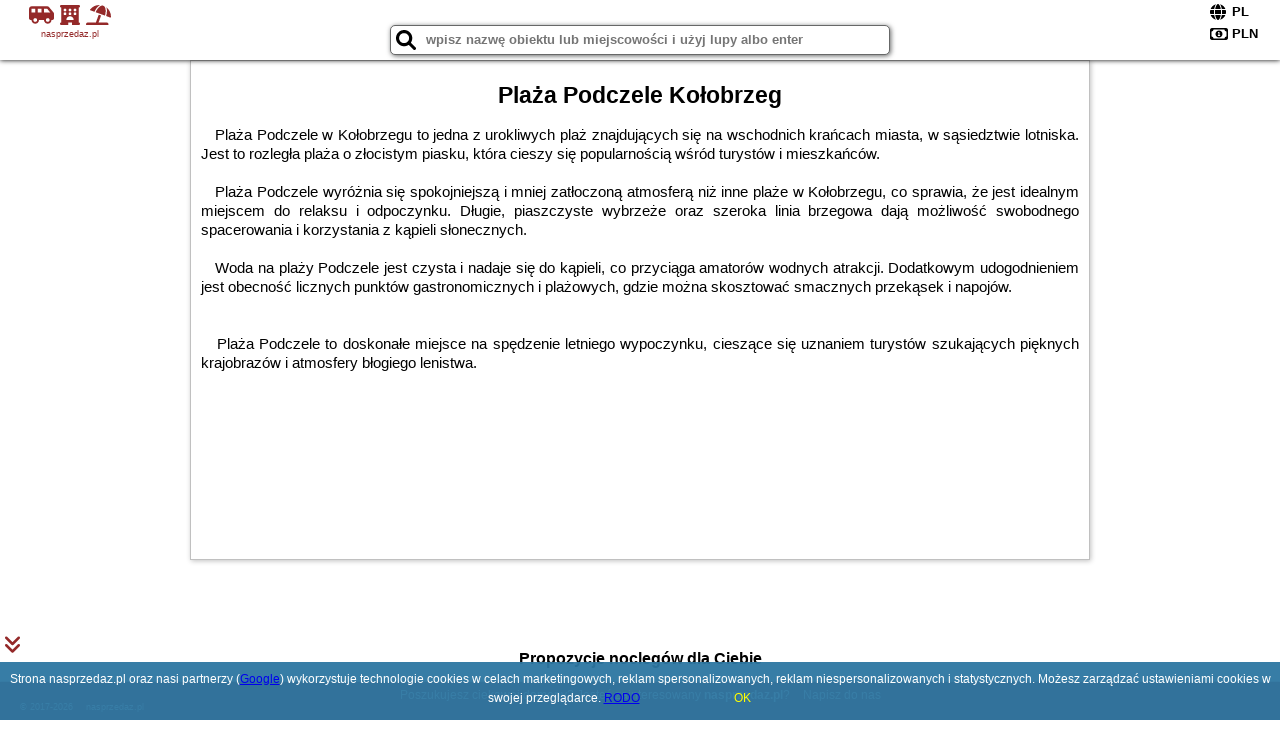

--- FILE ---
content_type: text/html; charset=UTF-8
request_url: https://nasprzedaz.pl/atrakcje/Plaza-Podczele-Kolobrzeg/166
body_size: 7211
content:
<!DOCTYPE HTML>

<html lang='pl'>

<head>
<meta charset='utf-8'><meta name='viewport' content='width=device-width, initial-scale=1'><meta name='author' content='nasprzedaz.pl *** PolskiePortale.pl Sp. z o.o.'><meta name='google-site-verification' content='yvOM56apBfNca763GbIkNf-b46wyC18X4afyYHSSMcQ'><link rel='canonical' href='https://nasprzedaz.pl/atrakcje/Plaza-Podczele-Kolobrzeg/166'><link rel='sitemap' type='application/xml' title='Site Map' href='/sitemap.xml'><link rel='dns-prefetch' href='//q-xx.bstatic.com'><link rel='dns-prefetch' href='//api.maptiler.com'><link rel='dns-prefetch' href='//pagead2.googlesyndication.com'><link rel='dns-prefetch' href='//cdnjs.cloudflare.com'>
<link href='https://nasprzedaz.pl/favicon4.ico' rel='shortcut icon' type='image/x-icon'>
<meta name='robots' content='index, follow'><meta name='robots' content='max-image-preview:large'>
<meta name='keywords' content='Plaża Podczele Kołobrzeg, co robić w, jak spędzać czas wolny, zwiedzanie, musisz to zobaczyć, nasprzedaz.pl'>
<meta name='description' content='Plaża Podczele Kołobrzeg - miejsce warte zobaczenia. ➡ nasprzedaz.pl'>
<title>Plaża Podczele Kołobrzeg - co robić w wolnym czasie</title>
<script src='https://code.jquery.com/jquery-3.6.0.min.js'></script><link href='/_css/affiliate0_min.css?0114' rel='stylesheet'>
<!-- Global site tag (gtag.js) - Google Analytics -->
<script async src="https://www.googletagmanager.com/gtag/js?id=G-450R68E3M3"></script>
<script>
  window.dataLayer = window.dataLayer || [];
  function gtag(){dataLayer.push(arguments);}
  gtag('js', new Date());
  gtag('config', 'G-450R68E3M3');
  gtag('config', 'UA-3412385-15');
  setTimeout("gtag('event', '30s', {'event_category':'nasprzedaz.pl', 'event_label':'site_read'});",30000);
</script>
<!-- END Global site tag (gtag.js) - Google Analytics -->
</head>
<body id='body' data-portalversion='0' data-testversion='B'>


<header>
<a href='https://nasprzedaz.pl' title='strona główna' class='link portalName'><i class='fas fa-shuttle-van'></i> <i class='fas fa-hotel'></i> <i class='fas fa-umbrella-beach'></i><br><small>nasprzedaz.pl</small></a>
<div id='searchBox' class='boxRadius'><input type='text' id='searchContent' placeholder='wpisz nazwę obiektu lub miejscowości i użyj lupy albo enter'><i class='fas fa-search' id='searchButtonIco' style='font-size:20px; position:absolute; top:4px; left:5px; cursor:pointer;'></i></div><div id='searchResult'><img src='https://pp4.pportale.pl/img/affiliate/ajax_loader.gif' alt='loader' title='loader' id='ajaxLoader'></div><form method='post' action='#' id='langBox'><span><i class='fa-solid fa-globe'></i></span><select name='language' onchange="this.form.submit()"><option value='en' >EN</option><option value='es' >ES</option><option value='de' >DE</option><option value='fr' >FR</option><option value='it' >IT</option><option value='pl' SELECTED>PL</option><option value='pt' >PT</option></select></form>
<form method='post' action='#' id='currencyBox'><span><i class='fa-regular fa-money-bill-1'></i></span><select name='currency' onchange="this.form.submit()"><option value='ARS' >ARS</option><option value='BRL' >BRL</option><option value='CAD' >CAD</option><option value='CLP' >CLP</option><option value='COP' >COP</option><option value='EUR' >EUR</option><option value='GBP' >GBP</option><option value='INR' >INR</option><option value='PLN' SELECTED>PLN</option><option value='USD' >USD</option></select></form>
</header>
<main>
<article class='articleContainer'><h1 class='articleHeading'>Plaża Podczele Kołobrzeg</h1><div class='articleContent'><p>&nbsp; &nbsp;Plaża Podczele w Kołobrzegu to jedna z urokliwych plaż znajdujących się na wschodnich krańcach miasta, w sąsiedztwie lotniska. Jest to rozległa plaża o złocistym piasku, kt&oacute;ra cieszy się popularnością wśr&oacute;d turyst&oacute;w i mieszkańc&oacute;w.</p>
<p>&nbsp;</p>
<p>&nbsp; &nbsp;Plaża Podczele wyr&oacute;żnia się spokojniejszą i mniej zatłoczoną atmosferą niż inne plaże w Kołobrzegu, co sprawia, że jest idealnym miejscem do relaksu i odpoczynku. Długie, piaszczyste wybrzeże oraz szeroka linia brzegowa dają możliwość swobodnego spacerowania i korzystania z kąpieli słonecznych.</p>
<p>&nbsp;</p>
<p>&nbsp; &nbsp;Woda na plaży Podczele jest czysta i nadaje się do kąpieli, co przyciąga amator&oacute;w wodnych atrakcji. Dodatkowym udogodnieniem jest obecność licznych punkt&oacute;w gastronomicznych i plażowych, gdzie można skosztować smacznych przekąsek i napoj&oacute;w.<br /><br /><br />&nbsp; &nbsp;Plaża Podczele to doskonałe miejsce na spędzenie letniego wypoczynku, cieszące się uznaniem turyst&oacute;w szukających pięknych krajobraz&oacute;w i atmosfery błogiego lenistwa.</p></div></article><div style='margin-top:70px;'>&nbsp;</div><h4 style='text-align:center;'><b>Propozycje noclegów dla Ciebie</b></h4><div class='promoOfferContainer' style='max-width:810px;'>
<p id='searchConfigButton' class='boxRadius'>Filtruj</p><a href='/loty/wszystkie' id='flightsLink' title='Loty' class='link boxRadius'>Loty</a><a href='/samochody/wszystkie/rezerwuj' id='carsLink' title='Samochody' class='link boxRadius'>Samochody</a><a href='/atrakcje' id='attractionLink' title='Atrakcje' class='link boxRadius'>Atrakcje</a><a href='/artykul' id='articleLink' title='Artykuły' class='link boxRadius'>Artykuły</a><div id='offersCount' data-count='10' class='boxRadius'>Liczba ofert <span>10</span></div><div id='sortInfoBox'>Liczba rezerwacji ofert ma wpływ na prezentowaną kolejność listy obiektów noclegowych.<i class='fa-regular fa-rectangle-xmark sortInfoBox-close'></i></div><div id='backToTop' data-visible='0'><i class='fas fa-chevron-circle-up'></i></div>
<div id='scrollSign' data-visible='1'><i class='fas fa-angle-double-down'></i></div>

<article class='offerBox offerItemLong boxRadius' data-lp='1' itemscope itemtype='https://schema.org/Hotel'><div class='infoBox'><h3><strong itemprop='name'>VacationClub - Olympic Park Apartment A405</strong></h3><h4 itemprop='address' itemscope itemtype='https://schema.org/PostalAddress'><strong itemprop='addressLocality'>Kołobrzeg</strong> - <span itemprop='streetAddress'>Wschodnia 18</span></h4><p itemprop='description'>Obiekt VacationClub - Olympic Park Apartment A405 położony jest w dzielnicy Dzielnica Uzdrowiskowa w miejscowości Kołobrzeg. Odległość ważnych miejsc od obiektu: Ratusz – 2,9 km, PKP Kołobrzeg ...</p></div><figure><img src='https://q-xx.bstatic.com/xdata/images/hotel/max180/196991041.jpg?k=c14834a52a171ea70b07d19299182966e974230cd4a8ffef8756e32b79a14ee7&o=' alt='VacationClub - Olympic Park Apartment A405' title='VacationClub - Olympic Park Apartment A405' onerror="this.onerror=null;this.src='/loader_camera.svg';"></figure><a class='affButton' href='/noclegi/kolobrzeg/vacationclub-olympic-park-apartment-a405/14872' title='Kołobrzeg Wschodnia 18' target='_blank'>Zobacz noclegi</a><h6 class='idInfo' title='Oferta naszego partnera: Booking.com'>BG.14872</h6></article>
<article class='offerBox offerItemLong boxRadius' data-lp='2' itemscope itemtype='https://schema.org/Hotel'><div class='infoBox'><h3><strong itemprop='name'>Apartament dla Ciebie z tarasem i garazem</strong></h3><h4 itemprop='address' itemscope itemtype='https://schema.org/PostalAddress'><strong itemprop='addressLocality'>Kołobrzeg</strong> - <span itemprop='streetAddress'>ul. Solna 11b / 502 Kolobrzeg</span></h4><p itemprop='description'>Obiekt Apartament dla Ciebie z tarasem i garazem usytuowany jest w samym sercu miejscowości Kołobrzeg. Odległość ważnych miejsc od obiektu: Plaża Centralna w Kołobrzegu – niecały kilometr, PKP ...</p></div><figure><img src='https://q-xx.bstatic.com/xdata/images/hotel/max180/99687400.jpg?k=56f5d0095ea1fc748f1453162e845702929f7219c225b68d1525c3d247fa3cbd&o=' alt='Apartament dla Ciebie z tarasem i garazem' title='Apartament dla Ciebie z tarasem i garazem' onerror="this.onerror=null;this.src='/loader_camera.svg';"></figure><a class='affButton' href='/noclegi/kolobrzeg/apartament-dla-ciebie-z-tarasem-i-garazem/8921' title='Kołobrzeg ul. Solna 11b / 502 Kolobrzeg' target='_blank'>Zobacz noclegi</a><h6 class='idInfo' title='Oferta naszego partnera: Booking.com'>BG.8921</h6></article>
<article class='offerBox offerItemLong boxRadius' data-lp='3' itemscope itemtype='https://schema.org/Hotel'><div class='infoBox'><h3><strong itemprop='name'>Apartament Polonia 618 z Widokiem Na Port Radissoon - 5D Apartments</strong></h3><h4 itemprop='address' itemscope itemtype='https://schema.org/PostalAddress'><strong itemprop='addressLocality'>Kołobrzeg</strong> - <span itemprop='streetAddress'>Portowa 18 618, piętro 6</span></h4><p itemprop='description'>Obiekt Apartament Polonia 618 z Widokiem Na Port Radissoon - 5D Apartments, położony w miejscowości Kołobrzeg, oferuje balkon oraz bezpłatne Wi-Fi. Odległość ważnych miejsc od obiektu: Plaża ...</p></div><figure><img src='https://q-xx.bstatic.com/xdata/images/hotel/max180/561541010.jpg?k=abe9c8f597e9283fd8d705738af62bd3ee122e112101e1aa8e06030b1fa6389e&o=' alt='Apartament Polonia 618 z Widokiem Na Port Radissoon - 5D Apartments' title='Apartament Polonia 618 z Widokiem Na Port Radissoon - 5D Apartments' onerror="this.onerror=null;this.src='/loader_camera.svg';"></figure><a class='affButton' href='/noclegi/kolobrzeg/apartament-polonia-618-z-widokiem-na-port-radissoon-5d-apartments/55896' title='Kołobrzeg Portowa 18 618, piętro 6' target='_blank'>Zobacz noclegi</a><h6 class='idInfo' title='Oferta naszego partnera: Booking.com'>BG.55896</h6></article>
<article class='offerBox offerItemLong boxRadius' data-lp='4' itemscope itemtype='https://schema.org/Hotel'><div class='infoBox'><h3><strong itemprop='name'>Domki Jolka</strong></h3><h4 itemprop='address' itemscope itemtype='https://schema.org/PostalAddress'><strong itemprop='addressLocality'>Ustronie Morskie</strong> - <span itemprop='streetAddress'>Wiejska 55D</span></h4><p itemprop='description'>Obiekt Domki Jolka położony jest w miejscowości Ustronie Morskie. Odległość ważnych miejsc od obiektu: Plaża Sianożęty – 1,3 km, Ratusz – 13 km. Na terenie obiektu dostępny jest prywatny ...</p></div><figure><img src='https://q-xx.bstatic.com/xdata/images/hotel/max180/654916731.jpg?k=78fcc4bd1102b40872e607f10062e6fce9fa259bfd9f823a0dfa19ab41f466b6&o=' alt='Domki Jolka' title='Domki Jolka' onerror="this.onerror=null;this.src='/loader_camera.svg';"></figure><a class='affButton' href='/noclegi/ustronie-morskie/domki-jolka/67646' title='Ustronie Morskie Wiejska 55D' target='_blank'>Zobacz noclegi</a><h6 class='idInfo' title='Oferta naszego partnera: Booking.com'>BG.67646</h6></article>
<article class='offerBox offerItemLong boxRadius' data-lp='5' itemscope itemtype='https://schema.org/Hotel'><div class='infoBox'><h3><strong itemprop='name'>2 Bedroom Awesome Home In Sianozety</strong> <i class='fas fa-star'></i><i class='fas fa-star'></i><i class='fas fa-star'></i></h3><h4 itemprop='address' itemscope itemtype='https://schema.org/PostalAddress'><strong itemprop='addressLocality'>Sianożęty</strong></h4><p itemprop='description'>Obiekt 2 Bedroom Awesome Home In Sianozety położony jest przy plaży w miejscowości Sianożęty. Odległość ważnych miejsc od obiektu: Ratusz – 12 km, PKP Kołobrzeg – 13 km. Obiekt zapewnia ...</p></div><figure><img src='https://q-xx.bstatic.com/xdata/images/hotel/max180/442219706.jpg?k=aa2278ffb9790b1264424c549a554ea01ccdfcee918b7ce18eb6f31945a20c8e&o=' alt='2 Bedroom Awesome Home In Sianozety' title='2 Bedroom Awesome Home In Sianozety' onerror="this.onerror=null;this.src='/loader_camera.svg';"></figure><a class='affButton' href='/noclegi/sianozety/2-bedroom-awesome-home-in-sianozety/40478' title='Sianożęty ' target='_blank'>Zobacz noclegi</a><h6 class='idInfo' title='Oferta naszego partnera: Booking.com'>BG.40478</h6></article>
<article class='offerBox offerItemLong boxRadius' data-lp='6' itemscope itemtype='https://schema.org/Hotel'><div class='infoBox'><h3><strong itemprop='name'>Komfortowy Apartamen nad morzem w Kołobrzegu 300 m od morza w dzielnicy uzdrowiskowej</strong></h3><h4 itemprop='address' itemscope itemtype='https://schema.org/PostalAddress'><strong itemprop='addressLocality'>Kołobrzeg</strong> - <span itemprop='streetAddress'>Portowa 18 II piętro</span></h4><p itemprop='description'>Obiekt Komfortowy Apartamen nad morzem w Kołobrzegu 300 m od morza w dzielnicy uzdrowiskowej oferuje balkon oraz widok na miasto. Do dyspozycji Gości jest również czajnik. Odległość ważnych miejsc ...</p></div><figure><img src='https://q-xx.bstatic.com/xdata/images/hotel/max180/592661121.jpg?k=d9beb8952f507dbf8130eeb3d12c555e99db075ed776428f55a24f289dd78a7f&o=' alt='Komfortowy Apartamen nad morzem w Kołobrzegu 300 m od morza w dzielnicy uzdrowiskowej' title='Komfortowy Apartamen nad morzem w Kołobrzegu 300 m od morza w dzielnicy uzdrowiskowej' onerror="this.onerror=null;this.src='/loader_camera.svg';"></figure><a class='affButton' href='/noclegi/kolobrzeg/komfortowy-apartamen-nad-morzem-w-kolobrzegu-300-m-od-morza-w-dzielnicy-uzdrowiskowej/15669' title='Kołobrzeg Portowa 18 II piętro' target='_blank'>Zobacz noclegi</a><h6 class='idInfo' title='Oferta naszego partnera: Booking.com'>BG.15669</h6></article>
<article class='offerBox offerItemLong boxRadius' data-lp='7' itemscope itemtype='https://schema.org/Hotel'><div class='infoBox'><h3><strong itemprop='name'>Grand Kapitan Medi Spa - POKOJE OZONOWANE</strong></h3><h4 itemprop='address' itemscope itemtype='https://schema.org/PostalAddress'><strong itemprop='addressLocality'>Ustronie Morskie</strong> - <span itemprop='streetAddress'>Spokojna 6</span></h4><p itemprop='description'>Obiekt Grand Kapitan Medi Spa - POKOJE OZONOWANE jest położony w Ustroniu Morskim, w odległości 300 metrów od plaży nad Morzem Bałtyckim. Oferuje on odkryty basen czynny w sezonie, kryty basen oraz ...</p></div><figure><img src='https://q-xx.bstatic.com/xdata/images/hotel/max180/189256903.jpg?k=e39feb24a43c945e60c9b4ce2646ee8e59899e5ad388164cfce4734ac5324399&o=' alt='Grand Kapitan Medi Spa - POKOJE OZONOWANE' title='Grand Kapitan Medi Spa - POKOJE OZONOWANE' onerror="this.onerror=null;this.src='/loader_camera.svg';"></figure><a class='affButton' href='/noclegi/ustronie-morskie/grand-kapitan-medi-spa-pokoje-ozonowane/87351' title='Ustronie Morskie Spokojna 6' target='_blank'>Zobacz noclegi</a><h6 class='idInfo' title='Oferta naszego partnera: Booking.com'>BG.87351</h6></article>
<article class='offerBox offerItemLong boxRadius' data-lp='8' itemscope itemtype='https://schema.org/Hotel'><div class='infoBox'><h3><strong itemprop='name'>Podczele Seashore SPA & Jacuzzi Apartments with Parking by Noclegi Renters</strong></h3><h4 itemprop='address' itemscope itemtype='https://schema.org/PostalAddress'><strong itemprop='addressLocality'>Kołobrzeg</strong> - <span itemprop='streetAddress'>Lwowska, 12B</span></h4><p itemprop='description'>Obiekt Podczele Seashore SPA & Jacuzzi Apartments with Parking by Noclegi Renters położony jest w miejscowości Kołobrzeg w regionie zachodniopomorskie i zapewnia bezpłatne Wi-Fi, bezpłatny prywatny ...</p></div><figure><img src='https://q-xx.bstatic.com/xdata/images/hotel/max180/410744045.jpg?k=c03cdd3021d9f4270675f47a1a6674d0bbcf8fdc165146cc73a6d15a699d0e56&o=' alt='Podczele Seashore SPA & Jacuzzi Apartments with Parking by Noclegi Renters' title='Podczele Seashore SPA & Jacuzzi Apartments with Parking by Noclegi Renters' onerror="this.onerror=null;this.src='/loader_camera.svg';"></figure><a class='affButton' href='/noclegi/kolobrzeg/podczele-seashore-spa--jacuzzi-apartments-with-parking-by-noclegi-renters/36871' title='Kołobrzeg Lwowska, 12B' target='_blank'>Zobacz noclegi</a><h6 class='idInfo' title='Oferta naszego partnera: Booking.com'>BG.36871</h6></article>
<article class='offerBox offerItemLong boxRadius' data-lp='9' itemscope itemtype='https://schema.org/Hotel'><div class='infoBox'><h3><strong itemprop='name'>Słoneczny apartament typu studio</strong></h3><h4 itemprop='address' itemscope itemtype='https://schema.org/PostalAddress'><strong itemprop='addressLocality'>Sianożęty</strong> - <span itemprop='streetAddress'>Różana 8 22</span></h4><p itemprop='description'>Obiekt Słoneczny apartament typu studio, położony w miejscowości Sianożęty, oferuje balkon oraz bezpłatne Wi-Fi. Odległość ważnych miejsc od obiektu: Ratusz – 11 km, PKP Kołobrzeg – 12 ...</p></div><figure><img src='https://q-xx.bstatic.com/xdata/images/hotel/max180/580337638.jpg?k=79dd5c08c197dba35fa10ca5a367f1dfa9066ac3f17713ebef3aad89392a06e7&o=' alt='Słoneczny apartament typu studio' title='Słoneczny apartament typu studio' onerror="this.onerror=null;this.src='/loader_camera.svg';"></figure><a class='affButton' href='/noclegi/sianozety/sloneczny-apartament-typu-studio/58271' title='Sianożęty Różana 8 22' target='_blank'>Zobacz noclegi</a><h6 class='idInfo' title='Oferta naszego partnera: Booking.com'>BG.58271</h6></article>
<article class='offerBox offerItemLong boxRadius' data-lp='10' itemscope itemtype='https://schema.org/Hotel'><div class='infoBox'><h3><strong itemprop='name'>Zajazd Kasztelański</strong></h3><h4 itemprop='address' itemscope itemtype='https://schema.org/PostalAddress'><strong itemprop='addressLocality'>Budzistowo</strong> - <span itemprop='streetAddress'>Kasztelańska 40</span></h4><p itemprop='description'>Obiekt Zajazd Kasztelański położony jest w miejscowości Budzistowo i oferuje ogród, taras oraz bar. Odległość ważnych miejsc od obiektu: Ratusz – 3,6 km, PKP Kołobrzeg – 4,5 km. Na terenie ...</p></div><figure><img src='https://q-xx.bstatic.com/xdata/images/hotel/max180/666870031.jpg?k=370796637d0fb24a0fbd789fab9ab01da3198b222200e2c984fb4e001e198530&o=' alt='Zajazd Kasztelański' title='Zajazd Kasztelański' onerror="this.onerror=null;this.src='/loader_camera.svg';"></figure><a class='affButton' href='/noclegi/budzistowo/zajazd-kasztelanski/68883' title='Budzistowo Kasztelańska 40' target='_blank'>Zobacz noclegi</a><h6 class='idInfo' title='Oferta naszego partnera: Booking.com'>BG.68883</h6></article>
<script id='resultsId' data-portalid='84' data-adsense='1' data-portalversion='0' data-noc='noclegi' type='text/json'>{"0":14872,"1":8921,"2":55896,"3":67646,"4":40478,"5":15669,"6":87351,"7":36871,"8":58271,"9":68883}</script>
<script id='resultsInfo' type='text/json'>{"count":{"ALL":10,"SQL":10,"BG":10,"II":0,"TL":0,"AC":0,"PP":0,"Loop":10},"max":{"Limit":10,"BG":10,"II":10,"TL":10,"AC":10,"PP":10},"idList":{"BG":{"0":"4448378","1":"2402924","2":"12138515","3":"13720375","4":"9805384","5":"4738150","6":"1774057","7":"9147535","8":"12385098","9":"13877462"}}}</script>

<script id='resultsMap' type='text/json' data-reload='YES'></script>

<script id='globalWhere' type='text/json'>{"place":null,"name":null,"category":null,"portal":null,"searchRadius":"500","whereXY":"","deltaNSEW":{"0":56.6007795045045014603601885028183460235595703125,"1":47.59177049549549565199413336813449859619140625,"2":27.3798076923076934008349780924618244171142578125,"3":11.9951923076923065991650219075381755828857421875},"deltaLimitNSEW":{"0":56.6007795045045014603601885028183460235595703125,"1":47.59177049549549565199413336813449859619140625,"2":27.3798076923076934008349780924618244171142578125,"3":11.9951923076923065991650219075381755828857421875},"partnerAff":{"0":"PP","1":"II","2":"BG","3":"TL"},"detailedTrail":"SnnnnnnnnnnnnnnnnnnS"}</script>
</div>
<style>.attractionPromoBox {display:inline-block; width:533px; height:300px; padding:5px; margin:10px; position:relative;} .attractionPromoBox img {width:533px; height:300px;} .attractionPromoBox p {width:533px; height:30px; position:absolute; bottom:-5px; background-color:rgba(255,255,255,0.8);} </style><div style='text-align:center;'><a href='https://www.booking.com/attractions/searchresults/pl/wroclaw.pl.html?aid=1210780&label=AT051768625911B00ATTRS' target='_blank' title='Wrocław' class='attractionPromoBox'><img src='https://q-xx.bstatic.com/xdata/images/city/533x300/972536.jpg?k=fc90a871db0baae4bd8b649d9624809eaceee5f4ef218f09d158c8fe8d6d6abe' alt='Wrocław' onerror="this.onerror=null;this.src='/loader_camera.svg';"> <p>Wrocław (195 Atrakcje)</p></a><a href='https://www.booking.com/attractions/searchresults/pl/torun.pl.html?aid=1210780&label=AT051768625911B00ATTRS' target='_blank' title='Toruń' class='attractionPromoBox'><img src='https://q-xx.bstatic.com/xdata/images/city/533x300/653055.jpg?k=cd875ca828f5a90da68cd2077cc7e4eb18427f17b05c21623b7ad9515affe77d' alt='Toruń' onerror="this.onerror=null;this.src='/loader_camera.svg';"> <p>Toruń (12 Atrakcje)</p></a><a href='https://www.booking.com/attractions/searchresults/pl/krakow.pl.html?aid=1210780&label=AT051768625911B00ATTRS' target='_blank' title='Kraków' class='attractionPromoBox'><img src='https://q-xx.bstatic.com/xdata/images/city/533x300/977208.jpg?k=f0d107e976ba427dbdb9addb0eea353f1b6ccee0df431c5a5e432d43f9ff395e' alt='Kraków' onerror="this.onerror=null;this.src='/loader_camera.svg';"> <p>Kraków (1086 Atrakcje)</p></a><a href='https://www.booking.com/attractions/searchresults/pl/poznan.pl.html?aid=1210780&label=AT051768625911B00ATTRS' target='_blank' title='Poznań' class='attractionPromoBox'><img src='https://q-xx.bstatic.com/xdata/images/city/533x300/972805.jpg?k=9874675e7ede70f91d287c823b8bc505fd6bf1fe2d24465a3200b14c72b2c6d6' alt='Poznań' onerror="this.onerror=null;this.src='/loader_camera.svg';"> <p>Poznań (31 Atrakcje)</p></a><a href='https://www.booking.com/attractions/searchresults/pl/warsaw.pl.html?aid=1210780&label=AT051768625911B00ATTRS' target='_blank' title='Warszawa' class='attractionPromoBox'><img src='https://q-xx.bstatic.com/xdata/images/city/533x300/653094.jpg?k=8496856f9932692d9f838b4e19627769eacce5da6559b72c44e865242142c7b3' alt='Warszawa' onerror="this.onerror=null;this.src='/loader_camera.svg';"> <p>Warszawa (361 Atrakcje)</p></a><a href='https://www.booking.com/attractions/searchresults/pl/gdansk.pl.html?aid=1210780&label=AT051768625911B00ATTRS' target='_blank' title='Gdańsk' class='attractionPromoBox'><img src='https://q-xx.bstatic.com/xdata/images/city/533x300/972801.jpg?k=bdb59fda51e19a6fb5e2e8c69dfb777757e40afcf61932978faae9cc5abe3ad6' alt='Gdańsk' onerror="this.onerror=null;this.src='/loader_camera.svg';"> <p>Gdańsk (306 Atrakcje)</p></a></div><br><br>&nbsp;<div style='text-align:center;'><article class='offerBox articleBox articleBoxList'><a href='/atrakcje/Plaza-Podczele-Kolobrzeg/166' title='Czytaj dalej - Plaża Podczele Kołobrzeg' class='articlePromoLink'>Plaża Podczele Kołobrzeg</a></article></div></main>

<div id='cookiesInfo'>Strona nasprzedaz.pl oraz nasi partnerzy (<a href="https://policies.google.com/technologies/partner-sites" target="_blank">Google</a>) wykorzystuje technologie cookies w celach marketingowych, reklam spersonalizowanych, reklam niespersonalizowanych i statystycznych. Możesz zarządzać ustawieniami cookies w swojej przeglądarce. <a href="https://polskieportale.pl/rodo" target="_blank">RODO</a> <span id='cookiesOk'>OK</span></div>
<div id='coveredBox'></div><div id='confirmingBox'><div style='width: 98%; text-align: center; margin: 0px 0px 10px 0px;'><p class='switchOption' style='display:inline-block; width:130px;'><span class='partner' style='width:80px;'>WiFi</span><label class='switch'><input type='checkbox'  class='searchSwitch' data-switch='14'><span class='slider round'></span></label></p><p class='switchOption' style='display:inline-block; width:130px;'><span class='partner' style='width:80px;'>Basen</span><label class='switch'><input type='checkbox'  class='searchSwitch' data-switch='15'><span class='slider round'></span></label></p><p class='switchOption' style='display:inline-block; width:260px;'><span class='partner' style='width:210px;'>Pokoje dla singli</span><label class='switch'><input type='checkbox'  class='searchSwitch' data-switch='22'><span class='slider round'></span></label></p><p class='switchOption' style='display:inline-block; width:130px;'><span class='partner' style='width:80px;'>Parking</span><label class='switch'><input type='checkbox'  class='searchSwitch' data-switch='20'><span class='slider round'></span></label></p><p class='switchOption' style='display:inline-block; width:130px;'><span class='partner' style='width:80px;'>Plac zabaw</span><label class='switch'><input type='checkbox'  class='searchSwitch' data-switch='21'><span class='slider round'></span></label></p><p class='switchOption' style='display:inline-block; width:260px;'><span class='partner' style='width:210px;'>Wyżywienie (BB,HB,FB)</span><label class='switch'><input type='checkbox'  class='searchSwitch' data-switch='17'><span class='slider round'></span></label></p><p class='switchOption' style='display:inline-block; width:130px;'><span class='partner' style='width:80px;'>Udogodnienia</span><label class='switch'><input type='checkbox'  class='searchSwitch' data-switch='18'><span class='slider round'></span></label></p><p class='switchOption' style='display:inline-block; width:130px;'><span class='partner' style='width:80px;'>Wellness</span><label class='switch'><input type='checkbox'  class='searchSwitch' data-switch='19'><span class='slider round'></span></label></p><p class='switchOption' style='display:inline-block; width:260px;'><span class='partner' style='width:210px;'>Akceptacja zwierząt</span><label class='switch'><input type='checkbox'  class='searchSwitch' data-switch='16'><span class='slider round'></span></label></p><div style='clear:both;'></div></div>
<div style='width:98%; text-align:center; margin:10px;'><span><i class='fas fa-clipboard-check closeButton' title='Filtruj' style='width:50px; height:50px; font-size:30px; cursor:pointer; color:rgb(60,179,113); margin-right:50px;'></i></span></div>
<div style='position:absolute; bottom:5px; right:5px; font-size:10px;'><a href='https://nasprzedaz.pl' class='link'>strona główna</a></div></div>

<footer id='footer' data-p1='atrakcje' data-p2='Plaza-Podczele-Kolobrzeg'><div style='font-size:12px;'>Poszukujesz ciekawej domeny? Jesteś zainteresowany <strong>nasprzedaz.pl</strong>? <a href='https://polskieportale.pl/domeny/820ffb9efecb17d3d83b81a8cbf354b3' target='_blank' title='kontakt w sprawie domeny'>Napisz do nas</a></div><small id='footerAuthor'><span id='footerAuthorDate' data-crkey='Plaza-Podczele-Kolobrzeg' data-site='nasprzedaz.pl'>&copy; 2017-2026</span> <a href='https://polskieportale.pl' target='_blank'>nasprzedaz.pl</a></small></footer>
<script src='https://cdnjs.cloudflare.com/ajax/libs/jqueryui/1.12.1/jquery-ui.min.js' async></script><link href='https://cdnjs.cloudflare.com/ajax/libs/jqueryui/1.12.1/themes/blitzer/jquery-ui.min.css' rel='stylesheet'><script data-ad-client='ca-pub-6460175736944505' async src='//pagead2.googlesyndication.com/pagead/js/adsbygoogle.js'></script><script src='/_js/pl_site_min.js?0114' async></script><script src='https://cdnjs.cloudflare.com/ajax/libs/font-awesome/6.1.1/js/all.min.js' crossorigin='anonymous'></script>

</body>
</html>

--- FILE ---
content_type: text/html; charset=utf-8
request_url: https://www.google.com/recaptcha/api2/aframe
body_size: 267
content:
<!DOCTYPE HTML><html><head><meta http-equiv="content-type" content="text/html; charset=UTF-8"></head><body><script nonce="G0YFoThITooZX5bE2_Rucg">/** Anti-fraud and anti-abuse applications only. See google.com/recaptcha */ try{var clients={'sodar':'https://pagead2.googlesyndication.com/pagead/sodar?'};window.addEventListener("message",function(a){try{if(a.source===window.parent){var b=JSON.parse(a.data);var c=clients[b['id']];if(c){var d=document.createElement('img');d.src=c+b['params']+'&rc='+(localStorage.getItem("rc::a")?sessionStorage.getItem("rc::b"):"");window.document.body.appendChild(d);sessionStorage.setItem("rc::e",parseInt(sessionStorage.getItem("rc::e")||0)+1);localStorage.setItem("rc::h",'1768678024464');}}}catch(b){}});window.parent.postMessage("_grecaptcha_ready", "*");}catch(b){}</script></body></html>